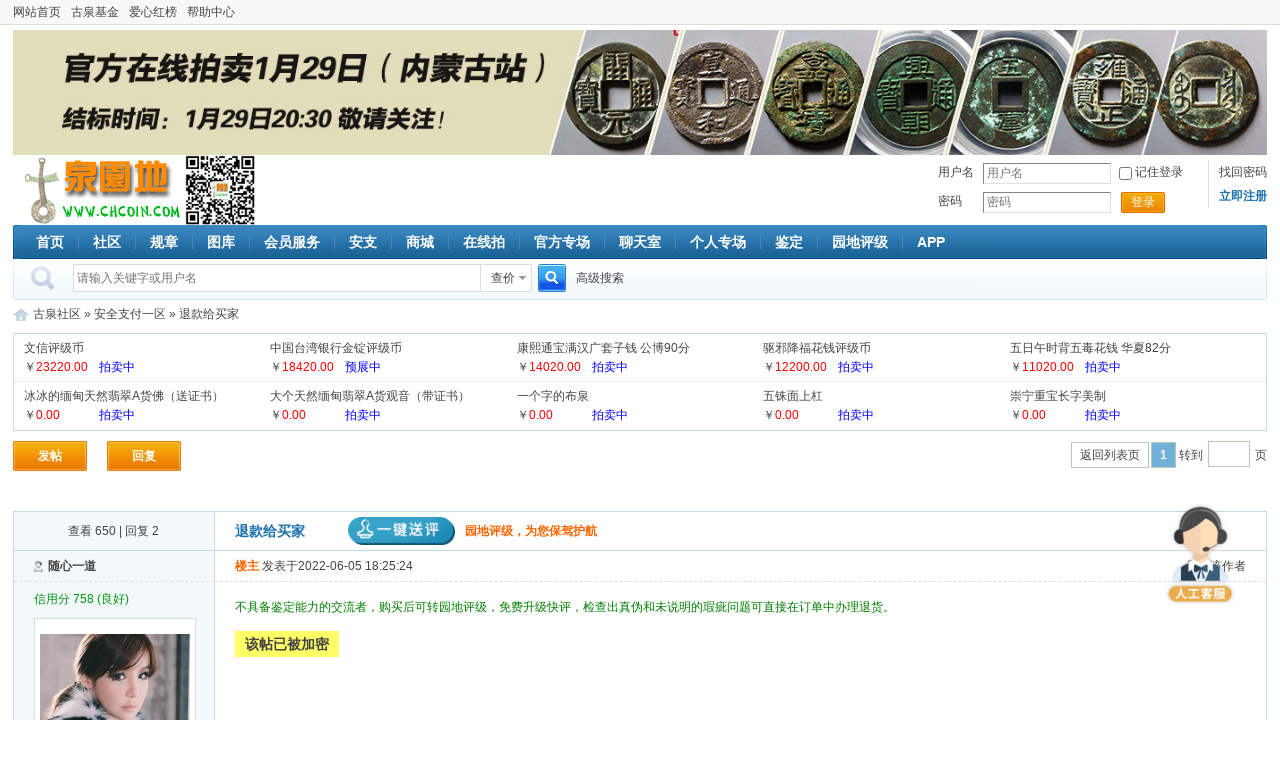

--- FILE ---
content_type: text/html; charset=UTF-8
request_url: https://bbs.chcoin.com/show-15942189-e.html
body_size: 7435
content:
<!doctype html>
<html>
<head>
<meta http-equiv="content-type" content="text/html; charset=utf-8" />
<title>退款给买家 - 安全支付一区 - 古泉社区</title>
<meta name="keywords" content="退款给买家" />
<meta name="description" content="退款给买家" />
<link href="//static.chcoin.com/bbs/css/bbs.css?v=2" rel="stylesheet" type="text/css" />
<script type="text/javascript">
var URL = '';
var R_URL = '';
var S_URL = 'https://static.chcoin.com';
</script>
<script type="text/javascript" src="//static.chcoin.com/js/jquery.min.js"></script>
<script type="text/javascript" src="//static.chcoin.com/js/layer/layer.min.js"></script>
<script type="text/javascript" src="//static.chcoin.com/js/jquery.form.min.js"></script>
<script type="text/javascript" src="//static.chcoin.com/js/jquery.placeholder.js"></script>
<script type="text/javascript" src="//static.chcoin.com/js/global.js?v=1"></script>
<script type="text/javascript" src="//static.chcoin.com/bbs/js/bbs.js"></script>
<script type="text/javascript" src="//static.chcoin.com/bbs/js/minislider.js"></script>
<script type="text/javascript" src="//static.chcoin.com/js/tj.pc.js"></script>
<style type="text/css">
.mini-slidebox{width: auto; max-height: 180px; float: left; position: relative; overflow: hidden;}
.minislider-nav{position: absolute; bottom: 0; left: 0; right: 0; text-align: center;}
.minislider-nav li{display: inline-block; width: 10px; height: 10px; margin: 0 4px;  padding: 1px; background: transparent; border-radius: 50%; overflow: hidden; text-indent: -999em; border: 2px solid #fff; cursor: pointer; filter: alpha(opacity=40); opacity: .4;}
.minislider-nav li.active{background: #fff; cursor: default; opacity: 1;}
.minislider-prev, .minislider-next{display: none; position: absolute; bottom: 50%; width: 30px; height: 40px; margin-top: -20px; line-height: 38px; background: #999; font-size: 26px; text-align: center; color: #fff; cursor: pointer; filter: alpha(opacity=60); opacity: .6;}
.minislider-prev{left: 0;}
.minislider-next{right: 0;}
.minislider-prev:hover, .minislider-next:hover{color: #fff;}
.minislider-hover .minislider-prev, .minislider-hover .minislider-next{display: block;}
</style>

<script type="text/javascript">
$(document).ready(function(){
$('#mini-slidebox-header').minislider({autoplay: true, direction: 'left'});
$('#mini-slidebox-footer').minislider({autoplay: true, direction: 'left'});
});
</script>

<!--
<link rel="stylesheet" type="text/css" href="https://kefu.chcoin.com/assets/css/bootstrap1.css">
<link rel="stylesheet" type="text/css" href="https://kefu.chcoin.com/assets/addons/kefu/css/kefu_default.css">
<script type="text/javascript" src="https://kefu.chcoin.com/assets/libs/jquery/dist/jquery.min.js"></script>
<script type="text/javascript" src="https://kefu.chcoin.com/assets/addons/kefu/js/kefu.js"></script>
<script type="text/javascript" src="https://kefu.chcoin.com/assets/libs/fastadmin-layer/dist/layer.js"></script>
<script type="text/javascript" src="https://kefu.chcoin.com/assets/libs/bootstrap/dist/js/bootstrap.min.js"></script>
<script type="text/javascript">
KeFu.initialize('kefu.chcoin.com', 'index');
</script>
--><link rel="stylesheet" type="text/css" href="//static.chcoin.com/css/jquery.datepicker.css" />
<script type="text/javascript" src="//static.chcoin.com/js/jquery.datepicker-lang.js"></script>
<script type="text/javascript" src="//static.chcoin.com/js/jquery.datepicker.js"></script>
<script type="text/javascript" src="//static.chcoin.com/js/jquery.timepicker-addon.js"></script>
<script type="text/javascript" src="//static.chcoin.com/bbs-ckeditor/ckeditor.js"></script>
<script type="text/javascript" src="//static.chcoin.com/bbs/js/post.js"></script>
<script type="text/javascript">
$(document).ready(function(){
$('#MQ').ready(function(){
    marquee('MQ', 'MQ1', 'MQ2', 30);
});
//$('#MQa').ready(function(){
//    marquee('MQa', 'MQa1', 'MQa2', 30);
//});
});
</script>
</head>
<body>
<div id="LBOX"></div>

<div class="topbox">
    <div class="container">
        <ul class="topmenu">
            <li><a href="https://www.chcoin.com/" target="_blank">网站首页</a></li>
            <li><a href="/forum-1204.html" target="_blank">古泉基金</a></li>
<li><a href="/show-6317520.html" target="_blank">爱心红榜</a></li>
<li><a href="https://www.chcoin.com/art-110.html" target="_blank">帮助中心</a></li>        </ul>
    </div>
</div>

                        <div class="container banner mtop5"><a href="https://pai.chcoin.com/special/28439.html" target="_blank"><img src="https://pic2.chcoin.com/484,06dd7a2f395fddd8.jpg" width="100%" /></a></div>
                
<div class="container header">
    <h2 id="headerlogo"><a href="https://www.chcoin.com/" target="_blank">古泉社区</a><img src="https://static.chcoin.com/bbs/images/qr.png" /></h2>
            <dl class="login">
            <dt><p><a href="https://user.chcoin.com/passfind">找回密码</a></p><p><a href="/register"><strong>立即注册</strong></a></p></dt>
            <dd>
                <form action="/login" method="post">
                    <input type="hidden" name="skey" value="98d75a28" />
                    <input type="hidden" name="fw" value="https%3A%2F%2Fbbs.chcoin.com%2Fshow-15942189-e.html" />
                    <div class="row">
                        <label>用户名</label>
                        <div class="input">
                            <input type="text" name="username" value="" class="txt" placeholder="用户名" tabindex="1" />
                            <input type="checkbox" name="remember" value="1" class="rc" /> 记住登录
                        </div>
                    </div>
                    <div class="row">
                        <label>密码</label>
                        <div class="input"><input type="password" name="password" value="" class="txt" placeholder="密码" tabindex="2" /></div>
                                                <span class="btn3"><a class="__ajaxform__">登录</a></span>
                                            </div>
                                    </form>
            </dd>
        </dl>
    </div>

<div class="container menu">
    <div class="mlt"></div>
    <div class="mrt"></div>
    <ul>
        <li><a href="https://www.chcoin.com/">首页</a></li>
        <li><a href="/">社区</a></li>
<li><a href="/ann?id=1#1" target="_blank">规章</a></li>
<li><a href="https://tuku.chcoin.com/" target="_blank">图库</a></li>
<li><a href="/forum-778.html" target="_blank">会员服务</a></li>
<li><a href="https://bbs.chcoin.com/forum-602.html" target="_blank">安支</a></li>
<li><a href="https://shop.chcoin.com/" target="_blank">商城</a></li>
<li><a href="https://pai.chcoin.com/" target="_blank">在线拍</a></li>
<li><a href="https://pai.chcoin.com/special" target="_blank">官方专场</a></li>
<li><a href="https://live.chcoin.com/chat/" target="_blank">聊天室</a></li>
<li><a href="https://pai.chcoin.com/person" target="_blank">个人专场</a></li>
<li><a href="https://jianding.chcoin.com/" target="_blank">鉴定</a></li>
<li><a href="https://pingji.chcoin.com/" target="_blank">园地评级</a></li>
<li><a href="https://www.chcoin.com/app/index.html" target="_blank">APP</a></li>    </ul>
</div>

<div class="container searchbox">
    <div class="srt"></div>
    <div class="sform">
        <form action="https://search.chcoin.com/" method="post" target="_blank" id="searchform">
            <input type="hidden" name="skey" value="98d75a28" />
            <input type="hidden" name="type" value="cha" />
            <div class="sinput">
                <input type="text" name="kw" value="" placeholder="请输入关键字或用户名" x-webkit-speech speech />
            </div>
            <div class="search-select __LBOX__" htmlid="search-select">
                <div id="search-show">查价</div>
            </div>
            <div class="sbtn">
                <input type="submit" value="" />
            </div>
            <a href="https://search.chcoin.com/?advanced=1" target="_blank" style="margin-left:10px;">高级搜索</a>
        </form>
    </div>
    </div>
<div id="search-select">
    <ul class="myselect">
        <li><a href="#cha">查价</a></li>
        <li><a href="#thread">帖子</a></li>
        <li><a href="#user">用户</a></li>
        <li><a href="#shop">店铺</a></li>
        <li><a href="#item">藏品</a></li>
        <li><a href="#credit">信用</a></li>
        <li><a href="#pingji">评级</a></li>
    </ul>
</div>
                    
<div class="container nav">
    <a href="/">古泉社区</a>  &raquo; <a href="/forum-602.html">安全支付一区</a> &raquo; 退款给买家</div>
<div class="container">
    <div class="paibox">
        <script type="text/javascript" src="https://pai.chcoin.com/js"></script>
    </div>
</div>

<div class="container pagelist">
    <a href="/post?fid=602" class="postbtn __LBOX__" htmlid="postmenu">发帖</a>
    <a href="/post/reply?fid=602&tid=15942189" class="postbtn">回复</a>
    <div class="pager postbar"><a href="/forum-602.html" class="backtolist">返回列表页</a><strong>1</strong> 转到<input type="text" class="jumpage __jumpto__" url="/show-15942189-[?].html" />页</div>
</div>
<div id="postmenu">
    <ul class="menulist">
                <li><a href="/post/thread?fid=602">社区帖</a></li>                        <li><a href="/post/safepay?fid=602">安支帖</a></li>    </ul>
</div>

<div class="container shop_new_post">
    <div class="mqbox" id="MQ">
        <div class="marquee">
            <ul id="MQ1">
                            </ul>
            <ul id="MQ2"></ul>
        </div>
    </div>
</div>


<form method="post" action="" id="__controlform__">
<input type="hidden" name="frompost" value="1" />
<div class="container postlistbox">
    <div class="posthead">
        <table class="tbl">
            <tbody>
                <tr>
                    <td class="td1">查看 650 | 回复 2</td>
                    <td class="td2">
                                                <h1>退款给买家</h1>
                        <span><a href="https://user.chcoin.com/newpj/postnew" target="_blank"><em>一键送评</em>园地评级，为您保驾护航</a></span>
                    </td>
                </tr>
            </tbody>
        </table>
    </div>
                                        <div class="postlist" id="pid104960344">
            <table class="tbl">
                <tr>
                    <td class="td1" rowspan="2">
                                                                                <div class="username">
                                                                    <span class="online offline" title="离线">离线</span>
                                                                                                                                <a href="/u/181878" target="_blank">随心一道</a>
                            </div>
                            <!---->
                            <div class="honor" style="color: #009313;">
                                <a href="https://user.chcoin.com/credit/view/181878" target="_blank" style="color: #009313;">信用分 758 (良好)</a>
                            </div>
                            <div class="avatar"><div class="imgbox"><a href="/u/181878" target="_blank"><img src="https://pic1.chcoin.com/M/M00/04/05/AgAAAFYx8tmIGXU3AAH2snjxPLUAAA58QD3qqUAAfbK214.jpg" width="150" /></a></div></div>
                            
                            <div class="postinfo">
                                <ul>
                                    <li><p>405</p><p>主题</p></li>
                                    <li><p>3233</p><p>帖子</p></li>
                                    <li><p>4043</p><p>积分</p></li>
                                </ul>
                            </div>
                            <dl class="groupinfo">
                                <dt>实名认证</dt>
                                <dd><img src="https://static.chcoin.com/bbs/images/group/13.gif" /></dd>
                            </dl>
                                                        <div class="special">
                                                                                                                                <a href="###"><img src="https://static.chcoin.com/bbs/images/seller-v1000.png" width="30" height="30" title="诚信卖家保证金1000元" /></a>
                                                                                                                                                                                                                            </div>
                                                        <dl class="userinfo">
                                                                                                    <dt>好评</dt><dd>1184</dd>
                                                                    <dt>差评</dt><dd>0</dd>
                                                                <dt>精华</dt><dd>0</dd>
                                <dt>注册时间</dt><dd>2013-09-22</dd>                                <dt>最后登录</dt><dd>2026-01-12</dd>                            </dl>
                            <ul class="ctrlbox">
                                                                    <li><a href="/act/follow?uid=181878&skey=98d75a28" class="follow __ajaxlink__">加关注</a></li>
                                    <li><a href="/ucp/msg/send?touid=181878" class="sendmsg __popup__" width="500" is_shade="false" title="发送短信息">发信息</a></li>
                                                                                                </ul>
                                                                        </td>
                    <td class="td2">
                        <div class="postsummary">
                            <div class="flt">
                                <a href="#pid104960344" class="cpurl">楼主</a> <span>发表于2022-06-05 18:25:24</span>
                                                                                                                                                                <!--
                                                                -->
                            </div>
                            <div class="frt">
                                                                                                                                        <a href="/show-15942189.html?filter=author&authorid=181878">只看该作者</a>
                                                                                                </div>
                        </div>
                        <div class="content">
                                                            <div class="inneraxd"><a href="https://pingji.chcoin.com/" target="_blank" style="color:#008000;font-size:12px;">不具备鉴定能力的交流者，购买后可转园地评级，免费升级快评，检查出真伪和未说明的瑕疵问题可直接在订单中办理退货。</a></div>
                                                                                                                    <span class="post-shield">该帖已被加密</span>
                                                                                                                                                                    </div>
                    </td>
                </tr>
                <tr>
                    <td class="td3">
                                                                                                                        <div class="post-logbox">
                            <!-- 
                                                        -->
                                                            <div class="creditlog"><p>信誉好（2017-6-8提升）47/132<br />
钻石会员店铺：<a href="https://shop.chcoin.com/181878">https://shop.chcoin.com/181878</a></p></div>
                                                    </div>
                                                <div class="ctrlbox">
                            <div class="lt">
                                <a href="/post/reply?fid=602&tid=15942189&pid=104960344" class="reply">回复</a>
                                                                                                                                <a href="/act/zan?fid=602&tid=15942189" class="bbszan" title="点赞">点赞</a>
                                <a href="/act/lifebuoy?fid=602&tid=15942189" class="lifebuoy" title="救生圈上浮">救生圈</a>
                                                                                                <a href="/post?fid=7&op=arl_bbs&tid=15942189" class="jd" title="图片鉴定">图片鉴定</a>
                                <a href="https://pingji.chcoin.com/" class="pj" title="园地评级">园地评级</a>
                                                                                            </div>
                            <div class="rt">
                                <a href="https://bbs.chcoin.com/ucp/msg/send?tousernames=%E5%9B%AD%E5%9C%B0%E5%AE%89%E6%94%AF&inform=104960344" target="_blank">举报</a>                                                            </div>
                        </div>
                    </td>
                </tr>
            </table>
        </div>
                    <div class="postlist" id="pid104960353">
            <table class="tbl">
                <tr>
                    <td class="td1" rowspan="2">
                                                                                <div class="username">
                                                                    <span class="online offline" title="离线">离线</span>
                                                                                                                                <a href="/u/181878" target="_blank">随心一道</a>
                            </div>
                            <!---->
                            <div class="honor" style="color: #009313;">
                                <a href="https://user.chcoin.com/credit/view/181878" target="_blank" style="color: #009313;">信用分 758 (良好)</a>
                            </div>
                            <div class="avatar"><div class="imgbox"><a href="/u/181878" target="_blank"><img src="https://pic1.chcoin.com/M/M00/04/05/AgAAAFYx8tmIGXU3AAH2snjxPLUAAA58QD3qqUAAfbK214.jpg" width="150" /></a></div></div>
                            
                            <div class="postinfo">
                                <ul>
                                    <li><p>405</p><p>主题</p></li>
                                    <li><p>3233</p><p>帖子</p></li>
                                    <li><p>4043</p><p>积分</p></li>
                                </ul>
                            </div>
                            <dl class="groupinfo">
                                <dt>实名认证</dt>
                                <dd><img src="https://static.chcoin.com/bbs/images/group/13.gif" /></dd>
                            </dl>
                                                        <div class="special">
                                                                                                                                <a href="###"><img src="https://static.chcoin.com/bbs/images/seller-v1000.png" width="30" height="30" title="诚信卖家保证金1000元" /></a>
                                                                                                                                                                                                                            </div>
                                                        <dl class="userinfo">
                                                                                                    <dt>好评</dt><dd>1184</dd>
                                                                    <dt>差评</dt><dd>0</dd>
                                                                    <dt>红包</dt><dd>0</dd>
                                                                <dt>精华</dt><dd>0</dd>
                                <dt>注册时间</dt><dd>2013-09-22</dd>                                <dt>最后登录</dt><dd>2026-01-12</dd>                            </dl>
                            <ul class="ctrlbox">
                                                                    <li><a href="/act/follow?uid=181878&skey=98d75a28" class="follow __ajaxlink__">加关注</a></li>
                                    <li><a href="/ucp/msg/send?touid=181878" class="sendmsg __popup__" width="500" is_shade="false" title="发送短信息">发信息</a></li>
                                                                                                </ul>
                                                                        </td>
                    <td class="td2">
                        <div class="postsummary">
                            <div class="flt">
                                <a href="#pid104960353" class="cpurl">1楼</a> <span>发表于2022-06-05 18:25:44</span>
                                                                                                                                                                <!--
                                                                -->
                            </div>
                            <div class="frt">
                                                                                                                                        <a href="/show-15942189.html?filter=author&authorid=181878">只看该作者</a>
                                                                                                </div>
                        </div>
                        <div class="content">
                                                                                                                                                                                                                                                                                                                                     <div class="maintxt">
                                                                                                                                                                                    <p>这一单 极有可能丢件  目前不知去向  已经找了 许久    申请退款给买家   给买家和园地造成了麻烦 敬请谅解！</p>                                                                    </div>
                                                                
                                                                                    </div>
                    </td>
                </tr>
                <tr>
                    <td class="td3">
                                                                                                                        <div class="post-logbox">
                            <!-- 
                                                        -->
                                                            <div class="creditlog"><p>信誉好（2017-6-8提升）47/132<br />
钻石会员店铺：<a href="https://shop.chcoin.com/181878">https://shop.chcoin.com/181878</a></p></div>
                                                    </div>
                                                <div class="ctrlbox">
                            <div class="lt">
                                <a href="/post/reply?fid=602&tid=15942189&pid=104960353" class="reply">回复</a>
                                                                                                                                                                                            </div>
                            <div class="rt">
                                <a href="https://bbs.chcoin.com/ucp/msg/send?tousernames=%E5%9B%AD%E5%9C%B0%E5%AE%89%E6%94%AF&inform=104960353" target="_blank">举报</a>                                                            </div>
                        </div>
                    </td>
                </tr>
            </table>
        </div>
                    <div class="postlist" id="pid104961264">
            <table class="tbl">
                <tr>
                    <td class="td1" rowspan="2">
                                                                                <div class="username">
                                                                    <span class="online offline" title="离线">离线</span>
                                                                                                                                <a href="/u/230530" target="_blank">安支客服</a>
                            </div>
                            <!---->
                            <div class="honor" style="color: #009313;">
                                <a href="https://user.chcoin.com/credit/view/230530" target="_blank" style="color: #009313;">信用分 368 (中等)</a>
                            </div>
                            <div class="avatar"><div class="imgbox"><a href="/u/230530" target="_blank"><img src="https://pic1.chcoin.com/M/M02/09/11/OlOH51x0tmGIbd_aAAC_chG2itQAADPCwIL7tYAAL-K369.jpg" width="150" /></a></div></div>
                            
                            <div class="postinfo">
                                <ul>
                                    <li><p>48</p><p>主题</p></li>
                                    <li><p>129845</p><p>帖子</p></li>
                                    <li><p>13万</p><p>积分</p></li>
                                </ul>
                            </div>
                            <dl class="groupinfo">
                                <dt>园地工作人员</dt>
                                <dd><img src="https://static.chcoin.com/bbs/images/group/20.gif" /></dd>
                            </dl>
                                                        <dl class="userinfo">
                                                                                                    <dt>好评</dt><dd>0</dd>
                                                                    <dt>差评</dt><dd>0</dd>
                                                                    <dt>红包</dt><dd>0</dd>
                                                                <dt>精华</dt><dd>0</dd>
                                <dt>注册时间</dt><dd>2015-09-07</dd>                                <dt>最后登录</dt><dd>2026-01-26</dd>                            </dl>
                            <ul class="ctrlbox">
                                                                    <li><a href="/act/follow?uid=230530&skey=98d75a28" class="follow __ajaxlink__">加关注</a></li>
                                    <li><a href="/ucp/msg/send?touid=230530" class="sendmsg __popup__" width="500" is_shade="false" title="发送短信息">发信息</a></li>
                                                                                                </ul>
                                                                        </td>
                    <td class="td2">
                        <div class="postsummary">
                            <div class="flt">
                                <a href="#pid104961264" class="cpurl">2楼</a> <span>发表于2022-06-05 19:58:32</span>
                                                                                                                                                                <!--
                                                                -->
                            </div>
                            <div class="frt">
                                                                                                                                        <a href="/show-15942189.html?filter=author&authorid=230530">只看该作者</a>
                                                                                                </div>
                        </div>
                        <div class="content">
                                                                                                                                                                                                                                                                                                                                     <div class="maintxt">
                                                                                                                                                                                    <p>您好，致电买家未接，已站内信询问买家，谢谢。</p>                                                                    </div>
                                                                
                                                                                    </div>
                    </td>
                </tr>
                <tr>
                    <td class="td3">
                                                                                                                        <div class="post-logbox">
                            <!-- 
                                                        -->
                                                            <div class="creditlog"><p>安支日常事务受理<br />
电话: 
0731-85500310-拍卖部
0731-85500311-安支部
0731-85500320-网络部
0731-85500332-评级部
0731-85500330 财务部
分机转：安支（804、个人专场 803）  拍卖结算（810）网络技术（805）园地评级（806）
地址：长沙市开福区珠江·星环购物中心写字楼B2栋8楼8117</div>
                                                    </div>
                                                <div class="ctrlbox">
                            <div class="lt">
                                <a href="/post/reply?fid=602&tid=15942189&pid=104961264" class="reply">回复</a>
                                                                                                                                                                                            </div>
                            <div class="rt">
                                <a href="https://bbs.chcoin.com/ucp/msg/send?tousernames=%E5%9B%AD%E5%9C%B0%E5%AE%89%E6%94%AF&inform=104961264" target="_blank">举报</a>                                                            </div>
                        </div>
                    </td>
                </tr>
            </table>
        </div>
    </div>
</form>


<div class="container pagelist">
    <a href="/post?fid=602" class="postbtn __LBOX__" htmlid="postmenu">发帖</a>
    <a href="/post/reply?fid=602&tid=15942189" class="postbtn">回复</a>
    <div class="pager postbar"><a href="/forum-602.html" class="backtolist">返回列表页</a><strong>1</strong> 转到<input type="text" class="jumpage __jumpto__" url="/show-15942189-[?].html" />页</div>
</div>


    <!--
        -->
    
                        <div class="container" style="overflow: hidden">
        <div class="mini-slidebox">
            <ul class="mini-slidebox-id" id="mini-slidebox-footer">
                            <li><div class="container banner mtop10" style="width: 100%;"><a href="https://bbs.chcoin.com/show-17940849.html" target="_blank"><img src="https://pic2.chcoin.com/483,06dd17c0fca44a2a.jpg" width="100%" /></a></div></li>
                            <li><div class="container banner mtop10" style="width: 100%;"><a href="https://pai.chcoin.com/special/28430.html" target="_blank"><img src="https://pic2.chcoin.com/481,06dcc5c9e3a0ea6c.jpg" width="100%" /></a></div></li>
                            <li><div class="container banner mtop10" style="width: 100%;"><a href="https://pai.chcoin.com/special/28440.html" target="_blank"><img src="https://pic2.chcoin.com/486,06dd0edbffec2849.jpg" width="100%" /></a></div></li>
                            <li><div class="container banner mtop10" style="width: 100%;"><a href="https://pai.chcoin.com/special/28477.html" target="_blank"><img src="https://pic2.chcoin.com/482,06dd0e988d544985.jpg" width="98%" /></a></div></li>
                            <li><div class="container banner mtop10" style="width: 100%;"><a href="https://pai.chcoin.com/special/28525.html" target="_blank"><img src="https://pic2.chcoin.com/485,06dd79e158f7854f.jpg" width="100%" /></a></div></li>
                        </ul>
        </div>
    </div>

<div class="container">
    <div class="footer">
        <div class="linkbox">
            <a href="https://www.chcoin.com">网站首页</a> |  
            <a href="https://www.chcoin.com/art/4686.html">广告服务</a> |  
            <a href="https://www.chcoin.com/aboutus.html">关于我们</a> | 
            <a href="https://www.chcoin.com/contactus.html">联系我们</a> | 
            <a href="https://www.chcoin.com/app/index.html">App下载</a> | 
            <a href="https://www.chcoin.com/art/4658.html">操作指南</a>
        </div>
        <div class="copy">
             <p>COPYRIGHT &copy; 1999-2022 Powered by www.chcoin.com All rights reserved <a href="http://beian.miit.gov.cn/publish/query/indexFirst.action" target="_blank">湘ICP备19000294号</a> 长沙古泉园地拍卖有限公司   长沙古泉园地艺术品有限公司</p>
 <p>特别申明：古泉园地公司对其公司官网上发表的文章、照片及相关信息等，未经本公司书面同意及授权，不得复制或引用及转载，否则公司将依法追究相关方之法律责任！</p>
            <p>地址：长沙市开福区珠江·星环购物中心写字楼B2栋8楼8117</p>
        <p>联系电话: 值班客服-19174963207(18:00~21:00) 拍卖-0731-85500310、安支-0731-85500311、网络-0731-85500320、评级-0731-85500332 </p>            <!--
            <p>&copy; 1999-2015 <a href="https://www.chcoin.com/">古泉园地</a> 版权所有</p>
            <p>地址：湖南长沙市八一路亚华大酒店2504古泉园地</p>
            <p>电话: 0731-85996013 85996014  转：网拍（8009）安支（8002  8003）站务（8000  8001）网络技术（8005）</p>
            -->
        </div>
        <div class="qrbox"><img src="https://static.chcoin.com/bbs/images/qr.png" width="100" height="100" /></div>
            </div>
</div>

<div id="scrolltop">
    <a href="javascript:;">回到顶部</a>
</div>
<!--
<div style="display:none"><script src="http://s95.cnzz.com/stat.php?id=1255306792&web_id=1255306792" language="JavaScript"></script></div>
-->

<div id="kefu-icon" style="position: fixed;
    right: 30px;
    top: 70%;
    text-align: center;
    cursor: pointer;
    z-index: 99999;
    width: 100px;
    height: 100px;"><a href="https://work.weixin.qq.com/kfid/kfc1011fd529b769ffc" target="_blank"><img src="https://static.chcoin.com/images/kefu.png" style="width: 100%;"></a></div>

<div class="kefubox">
    <div class="showpicbox"><em class="x">╳</em>
        <div class="kefu-qr">
            <h2>咨询客服</h2>
            <h3><img src="https://work.weixin.qq.com/kf/kefu/qrcode?kfcode=kfc1011fd529b769ffc"></h3>
            <h4>微信扫码添加客服</h4>
            <h5><a href="https://work.weixin.qq.com/kfid/kfc1011fd529b769ffc" target="_blank">微信电脑端咨询</a></h5>
        </div>
        <div class="kefu-zw">
            <h2>站务管理</h2>
            <h3><img src="https://static.chcoin.com/images/kefu-zw.png"></h3>
            <h4>发帖留下您的问题，客服会跟踪受理</h4>
            <h5><a href="https://bbs.chcoin.com/post?fid=12" target="_blank">去发帖</a></h5>
        </div>
    </div>
</div><script type="text/javascript">
var ckeditor = CKEDITOR.replace( 'editor', {height: 180} );
</script>
</body>
</html>

--- FILE ---
content_type: text/html; charset=UTF-8
request_url: https://pai.chcoin.com/js
body_size: 633
content:
document.write('<ul>\n        <li>\n        <h3><a href="https://pai.chcoin.com/show-4577002.html" target="_blank">文信评级币</a></h3>\n        <p>\n            ￥<em>23220.00</em>\n                            <span style="color:blue;">拍卖中</span>\n                    </p>\n    </li>\n        <li>\n        <h3><a href="https://pai.chcoin.com/show-4574088.html" target="_blank">中国台湾银行金锭评级币</a></h3>\n        <p>\n            ￥<em>18420.00</em>\n                            <span style="color:blue;">预展中</span>\n                    </p>\n    </li>\n        <li>\n        <h3><a href="https://pai.chcoin.com/show-4570147.html" target="_blank"> 康熙通宝满汉广套子钱 公博90分</a></h3>\n        <p>\n            ￥<em>14020.00</em>\n                            <span style="color:blue;">拍卖中</span>\n                    </p>\n    </li>\n        <li>\n        <h3><a href="https://pai.chcoin.com/show-4571738.html" target="_blank">驱邪降福花钱评级币</a></h3>\n        <p>\n            ￥<em>12200.00</em>\n                            <span style="color:blue;">拍卖中</span>\n                    </p>\n    </li>\n        <li>\n        <h3><a href="https://pai.chcoin.com/show-4570211.html" target="_blank"> 五日午时背五毒花钱 华夏82分</a></h3>\n        <p>\n            ￥<em>11020.00</em>\n                            <span style="color:blue;">拍卖中</span>\n                    </p>\n    </li>\n    </ul>\n<ul>\n        <li>\n        <h3><a href="https://pai.chcoin.com/show-4580486.html" target="_blank">冰冰的缅甸天然翡翠A货佛（送证书）</a></h3>\n        <p>\n            ￥<em>0.00</em>\n                            <span style="color:blue;">拍卖中</span>\n                    </p>\n    </li>\n        <li>\n        <h3><a href="https://pai.chcoin.com/show-4580463.html" target="_blank">大个天然缅甸翡翠A货观音（带证书）</a></h3>\n        <p>\n            ￥<em>0.00</em>\n                            <span style="color:blue;">拍卖中</span>\n                    </p>\n    </li>\n        <li>\n        <h3><a href="https://pai.chcoin.com/show-4580453.html" target="_blank">一个字的布泉 </a></h3>\n        <p>\n            ￥<em>0.00</em>\n                            <span style="color:blue;">拍卖中</span>\n                    </p>\n    </li>\n        <li>\n        <h3><a href="https://pai.chcoin.com/show-4580451.html" target="_blank">五铢面上杠 </a></h3>\n        <p>\n            ￥<em>0.00</em>\n                            <span style="color:blue;">拍卖中</span>\n                    </p>\n    </li>\n        <li>\n        <h3><a href="https://pai.chcoin.com/show-4580450.html" target="_blank">崇宁重宝长字美制 </a></h3>\n        <p>\n            ￥<em>0.00</em>\n                            <span style="color:blue;">拍卖中</span>\n                    </p>\n    </li>\n    </ul>');

--- FILE ---
content_type: application/javascript
request_url: https://static.chcoin.com/bbs/js/post.js
body_size: 1091
content:
$(document).ready(function(){
//自定义时间日历弹出
$('input[name=time_limited]').click(function(){
    $('input[name=time_limited]').prop('checked', false);
    $(this).prop('checked', true);
    var val = $(this).val();
    if(val == '0H'){
        $('#id-end_timestamp').show();
    }else{
        $('#id-end_timestamp').hide();
    }
});
$("#id-end_timestamp").datetimepicker();
$(".__datetimepicker__").datetimepicker();

//阶梯加价幅度
$('#id-is_step_custom').click(function(){
    if($(this).prop('checked')){
        $(this).parents().children('input:text').hide();
        $(this).parents().children('a').show();
        $('#id-step-node').parent().show();
    }else{
        $(this).parents().children('input:text').show();
        $(this).parents().children('a').hide();
        $('#id-step-node').parent().hide();
    }
});
$('.__addstep__').click(function(){
    var children = $('#id-step-node').children();
    if(children.length > 3){
        alert('最多只允许3个阶梯出价幅度');
        return false;
    }
    var node = $('#id-step-node').children('.hide').first();
    var newNode = node.clone(true);
    newNode.removeClass('hide');
    node.before(newNode);
});
$('.__delstep__').click(function(){
    $(this).parent().remove();
});
//更多选项
$('.moreopts').click(function(){
    $('.morebox').toggle();
});
//订单帖弹出确认
$('.__confirminfo__').click(function(e){
    e.preventDefault();
    e.stopPropagation();
    //SCEDITOR.updateOriginal();
    if(CKEDITOR.instances['editor']){
        CKEDITOR.instances['editor'].updateElement();
    }
    var title = $(this).attr('title') || '提示信息';
    var width = $(this).attr('width') || '300';

    var i = $.layer({
        type: 1,
        title: title,
        closeBtn: [0, true],
        border: [5, 0.3, '#666', true],
        area: [width+'px','auto'],
        page: {"dom": '#__confirminfo__'},
        success: function(layerE){
            $('#confirm_title').html($('input[name=title]').val());
            $('#confirm_price').html($('input[name=price]').val());
            $('#confirm_post_fee').html($('input[name=post_fee]').val());
        }
    });
    $('#__confirminfo__ .__close__').click(function(e){
        e.preventDefault();
        e.stopPropagation();
        layer.close(i);
    });
});
//
$('#viewpayfee').click(function(){
    layer.tips('把需要付费才能查看的内容放在[buy=?]...[/buy]里,将?替换为园地币价格的数字，如：帖子开头部份.... [buy=1]中间部份未付费不会看到,需价1园地币...[/buy] 帖子结束部份', '#viewpayfee');
});

/////
});

--- FILE ---
content_type: application/javascript
request_url: https://static.chcoin.com/js/global.js?v=1
body_size: 3040
content:
$(document).ready(function(){
//全选反选
$('.__select__').click(function(){
    $(this).prop('checked') ? $(this).prop('checked', false) : $(this).prop('checked', true);
    var form = $(this).parents('form');
    if(form.get(0)){
        form.find('input:checkbox').each(function(){
            $(this).prop('checked') ? $(this).prop('checked', false) : $(this).prop('checked', true);
        });
    }else{
        $('input:checkbox').each(function(){
            $(this).prop('checked') ? $(this).prop('checked', false) : $(this).prop('checked', true);
        });
    }
});

//确认
$(document).on('click', '.__confirm__', function(){
    var tips = $(this).attr('tips');
    if(!tips){
        tips = '你是否要执行相应的操作？';
    }
    if(!window.confirm(tips)){
        return false;
    }
    return true;
});

//改Form的Action并提交
$('.__commit__').click(function(e){
    e.stopPropagation();
    e.preventDefault();
    if(window.__checkpost__){
        alert('请勿重复提交，如有错误请刷新重试');
        return false;
    }
    window.__checkpost__ = true;

    var act = $(this).attr('href');
    if(!act){
        act = $(this).attr('act');
    }
    var tips = $(this).attr('tips');
    var form = $(this).parents('form');
    if(tips && !window.confirm(tips)){
        return false;
    }
    
    if(form.get(0)){
        if(act){
            form.attr('action', act).submit();
        }else{
            form.submit();
        }
    }
    return false;
});

$('.__ajaxform__').click(function(){
    var act = $(this).attr('href') || $(this).attr('act');
    var FORM = $(this).parents('form');
    if(window.__checkpost__){
        alert('请勿重复提交，如有错误请刷新重试');
        return false;
    }
    window.__checkpost__ = true;
    
    if(FORM.get(0)){
        if(act){
            FORM.attr('action', act);
        }
        var tips = $(this).attr('tips');
        if(tips && !window.confirm(tips)){
            return false;
        }
        FORM.ajaxSubmit({dataType: 'json', success: cpinfo, data:{"HTTP_X_REQUESTED_WITH": "XMLHttpRequest"}});
    }
    return false;
});
$('.__ajaxlink__').click(function(e){
    e.preventDefault();
    e.stopPropagation();
    var tips = $(this).attr('tips');
    if(tips && !window.confirm(tips)){
        return false;
    }
    var url = $(this).attr('href');
    $.post(url, {}, function(data){
        return cpinfo(data);
    }, 'json');
});

/*
$('.__popup__').click(function(e){
    e.preventDefault();
    e.stopPropagation();
    var url = $(this).attr('href') || $(this).attr('act');
    var tips = $(this).attr('tips');
    if(tips && !window.confirm(tips)){
        return false;
    }
    var title = $(this).attr('title') || '提示信息';
    var width = $(this).attr('width') || '300';
    var is_shade = $(this).attr('is_shade') || 'true';
    $.get(url, {}, function(json){
        return popup(json, title, width, is_shade);
    }, 'json');
});
*/

$(document).on('click', '.__popup__', function(e){
    e.preventDefault();
    e.stopPropagation();
    var url = $(this).attr('href') || $(this).attr('act');
    var tips = $(this).attr('tips');
    if(tips && !window.confirm(tips)){
        return false;
    }
    var title = $(this).attr('title') || '提示信息';
    var width = $(this).attr('width') || '300';
    var is_shade = $(this).attr('is_shade') || 'true';
    $.get(url, {}, function(json){
        return popup(json, title, width, is_shade);
    }, 'json');
});

$('input, textarea').placeholder();

$(window).scroll(function(){
    //var h = $(window).height();
    var top = $(window).scrollTop();
    if(top > 100){
        $('#scrolltop').show();
    }else{
        $('#scrolltop').hide();
    }
});
$('#scrolltop a').click(function(){
    window.scrollTo(0, 0);
});



$('#kefu-icon').click(function(){
    $('.kefubox').show();
    return false;
});
$('.kefubox .x').click(function(){
    $(this).closest('.kefubox').hide();
});

});

//倒计时转为微秒
function countdown(id, lefttime, endtime){
    var NODE = $(id);
    if(typeof lefttime == 'undefined'){
        lefttime = parseInt(NODE.attr('lefttime'));
        lefttime = lefttime * 1000;
        endtime = new Date().getTime() + lefttime;
    }
    var nowtime = new Date().getTime();
    lefttime = endtime - nowtime;

    if(lefttime < 0){
        NODE.html('已结束');
        return false;
    }

    var h,i,s;
    h = Math.floor(lefttime / (3600 * 1000));
    i = Math.floor((lefttime - h * 3600 * 1000) / (60 * 1000));
    s = (lefttime - h*3600*1000 - i*60*1000) / 1000;
    var t = [h, i < 10 ? '0'+i : i, s.toFixed(1) < 10 ? '0'+s.toFixed(1) : s.toFixed(1)];
    NODE.children('var').each(function(i){
        $(this).html(t[i]);
    });
    setTimeout(function(){
        return countdown(id, lefttime - 100, endtime);
    }, 100);
}

//系统提示信息
function cpinfo(json){
    if(typeof json != 'object' || !json.status){
        alert('data type must be JSON');
        return false;
    }
    var url = json.url;
    window.__checkpost__ = false;

    if(json.status == 'ok'){ //type 10
        var msgs = '';
        if(typeof json.msg == 'object'){
            for(var i in json.msg){
                msgs += '<p>¤ '+json.msg[i]+'</p>';
            }
        }else{
            msgs = json.msg;
        }
        $.layer({
            title: '提示信息',
            area : ['400px','auto'],
            dialog : {"msg":msgs, btns:1, type:10},
            success : function(){
                if(url){
                    setTimeout(function(){
                        window.location.href = url;
                    }, 2000);
                }
            }
        });
    }else if(json.status == 'error'){ //type 5
        var msgs = '';
        if(typeof json.msg == 'object'){
            for(var i in json.msg){
                msgs += '<p>¤ '+json.msg[i]+'</p>';
            }
        }else{
            msgs = json.msg;
        }
        $.layer({
            title: '提示信息',
            area : ['400px','auto'],
            dialog : {"msg":msgs, btns:1, type:5},
            success : function(){
                if(url){
                    setTimeout(function(){
                        window.location.href = url;
                    }, 2000);
                }
            }
        });
    }else if(json.status == 'info'){ //type 0
        var msgs = '';
        if(typeof json.msg == 'object'){
            for(var i in json.msg){
                msgs += '<p>¤ '+json.msg[i]+'</p>';
            }
        }else{
            msgs = json.msg;
        }
        $.layer({
            title: '提示信息',
            area : ['400px','auto'],
            dialog : {"msg":msgs, btns:1, type:0},
            success : function(){
                if(url){
                    setTimeout(function(){
                        window.location.href = url;
                    }, 2000);
                }
            }
        });
    }else if(json.status == 'jump'){
        window.location.href = url;
    }
}

//弹出框并提交form
function popup(json, title, width, is_shade){
    if(json.status != 'ok'){
        return cpinfo(json);
    }
    var html = json.msg;
    title = title || '提示信息';
    is_shade = typeof(is_shade) == 'undefined' ? true : (is_shade == 'false' ? false : true);
    var i = $.layer({
        type: 1,
        title: title,
        closeBtn: [0, true],
        border: [5, 0.3, '#666', true],
        area: [width+'px','auto'],
        page: {"html": html},
        shade: [0.5, '#666', is_shade]
    });

    var id = 'xubox_layer'+i; //layer.close(i);
    $('#'+id).find('.popupbox .btn1, .popupbox .btn2, .popupbox .btn3, .popupbox .btn4, .popupbox .btn5').click(function(e){
        e.preventDefault();
        e.stopPropagation();
        if(window.__checkpost__){
            alert('请勿重复提交，如有错误请刷新重试');
            return false;
        }
        window.__checkpost__ = true;
        
        var FORM = $(this).parents('form');
        if(FORM.get(0)){
            FORM.ajaxSubmit({
				dataType: 'json', 
				success: function(json){
                    if(json.status == 'ok'){
                        layer.close(i);
                    }
                    return cpinfo(json);
				},
                data:{"HTTP_X_REQUESTED_WITH": "XMLHttpRequest"}
			});
        }
    });
}


//走马灯
function marquee(x, y, z, s){
    var speed = s ? s : 20;
    var X = document.getElementById(x);
    if(!X){
        return false;
    }
    var Y = document.getElementById(y);
    var Z = document.getElementById(z);
    Z.innerHTML = Y.innerHTML;

    var marquee = function(){
        if(X.scrollLeft >= Y.offsetWidth){
            X.scrollLeft -= Y.offsetWidth;
        }else{
            X.scrollLeft++;
        }
    };

    var f = setInterval(marquee, speed);
    X.onmouseover = function(){clearInterval(f);};
    X.onmouseout = function(){f = setInterval(marquee, speed);};
}

function zoomImg(o){ 
    var zoom = parseInt(o.style.zoom, 10) || 100; 
    zoom += event.wheelDelta / 12;
    if (zoom > 0){
        o.style.zoom = zoom+'%';
    }
    return false; 
}

//Jquery 插入控件
(function($){
    $.fn.insertContent = function(myValue, t){
        var $t = $(this)[0];
        if (document.selection) { // ie
            this.focus();
            var sel = document.selection.createRange();
            sel.text = myValue;
            this.focus();
            sel.moveStart('character', -l);
            var wee = sel.text.length;
            if (arguments.length == 2) {
                var l = $t.value.length;  
                sel.moveEnd("character", wee + t);  
                t <= 0 ? sel.moveStart("character", wee - 2 * t - myValue.length) : sel.moveStart("character", wee - t - myValue.length);  
                sel.select();  
            }  
        } else if ($t.selectionStart || $t.selectionStart == '0') {  
            var startPos = $t.selectionStart;  
            var endPos = $t.selectionEnd;  
            var scrollTop = $t.scrollTop;  
            $t.value = $t.value.substring(0, startPos) + myValue + $t.value.substring(endPos, $t.value.length);
            this.focus();
            $t.selectionStart = startPos + myValue.length;
            $t.selectionEnd = startPos + myValue.length;
            $t.scrollTop = scrollTop;
            if (arguments.length == 2) {  
                $t.setSelectionRange(startPos - t, $t.selectionEnd + t);  
                this.focus(); 
            }
        } else {  
            this.value += myValue;
            this.focus();
        }  
    }
})(jQuery);